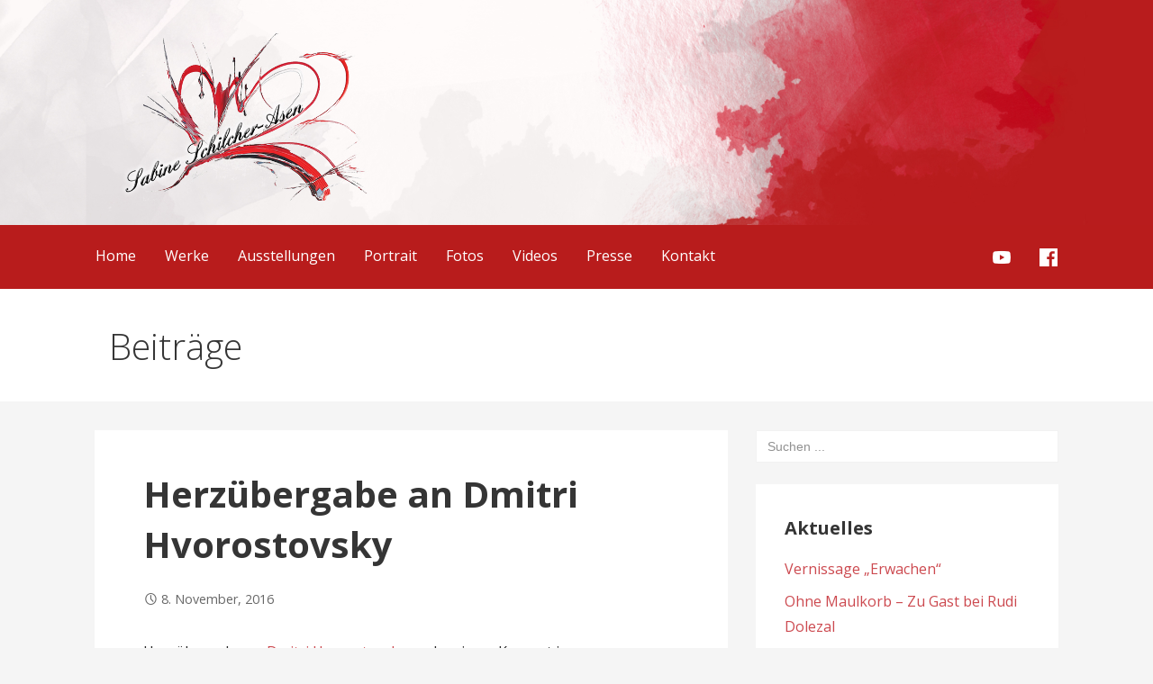

--- FILE ---
content_type: text/css
request_url: https://www.emotionpainting.at/wp-content/themes/primer-child/style.css?ver=1.8.8.1586785848
body_size: 2023
content:
/*
Theme Name: Primer Child
Theme URI: https://github.com/godaddy/wp-primer-theme
Template: primer
Author: 
Author URI: 
Description: Primer is a powerful theme that brings clarity to your content in a fresh design.
Tags: custom-background,custom-colors,custom-header,custom-menu,editor-style,featured-images,flexible-header,left-sidebar,one-column,right-sidebar,rtl-language-support,sticky-post,threaded-comments,three-columns,translation-ready,two-columns
Version: 1.8.8.1586785848
Updated: 2020-04-13 13:50:48

*/

/* header size */
#masthead {
	background-position: 0% 70%;
	min-height: 100px !important;
}

@media screen and (min-width: 960px) {
	#masthead {
		min-height: 250px !important;
	}
}

/* NextGen slider frame */
.ssa-border-gallery .ngg-simplelightbox > img {
	border: 5px solid #333333 !important;
}

/* HIDE POST AUTHOR */
.entry-meta .posted-author {
    display: none;
}

/* Modula title shadow */
.jtg-title {
	text-shadow: 0px 0px 5px black;
}

/* right align menu item */
@media screen and (min-width: 960px) {
    .menu-right { 
		float: right !important; 
	}
}

/* Ausstellungen - location list */
.ssa-location-list {
	padding-left: 20px;	
}

.ssa-location-list > h4 {
	margin-bottom: 0px;	
}

.ssa-location-list > .ssa-location-info {
	padding-left: 30px;
}

.tags-links {
	display: none;
}

.site-info-text {
	font-size: 0; 
}

.site-info-text span {
	font-size: 100%;
}

.ssa_page_post{
	text-align: center;
	max-width: 500px;
	margin: auto;
}

.ssa_page_post .listing-item:nth-of-type(1) {
	margin-top: 30px;
}

.ssa_page_post .listing-item {
	margin-top: 30px;
}

.ssa_page_post .title {
	font-size: 32px;
	font-weight: bolder;
	text-align: center;
}

.ssa_page_post .content {
	margin-top: 15px;
	margin-bottom: 15px;
}

.ssa_pb-1 {
	padding-bottom: 10px;
}

.ssa_pb-2 {
	padding-bottom: 20px;
}

.ssa_pb-3 {
	padding-bottom: 40px;
}

.ssa_pb-4 {
	padding-bottom: 70px;
}

.ssa_pb-5 {
	padding-bottom: 100px;
}

.ssa_mb-05 {
	margin-bottom: 5px;
}

.ssa_mb-1 {
	margin-bottom: 10px;
}

.ssa_mb-2 {
	margin-bottom: 20px;
}

.ssa_mb-3 {
	margin-bottom: 40px;
}

.ssa_mb-4 {
	margin-bottom: 70px;
}

.ssa_mb-5 {
	margin-bottom: 100px;
}
